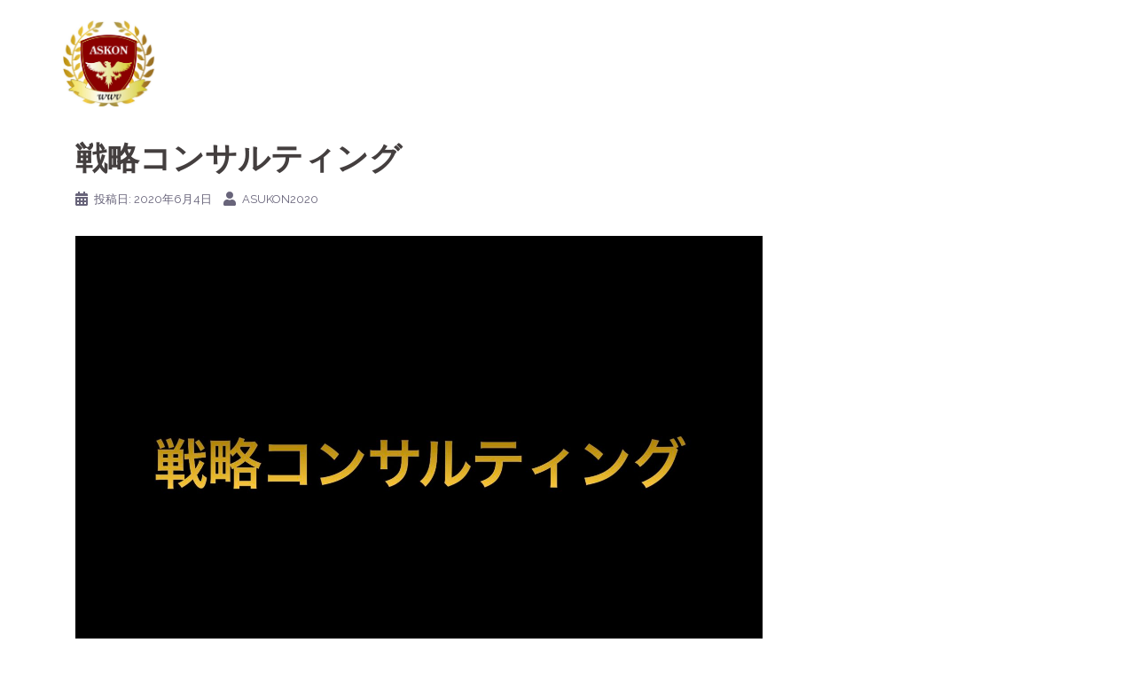

--- FILE ---
content_type: text/html; charset=UTF-8
request_url: https://asukon.net/services/%E6%88%A6%E7%95%A5%E3%82%B3%E3%83%B3%E3%82%B5%E3%83%AB%E3%83%86%E3%82%A3%E3%83%B3%E3%82%B0/
body_size: 9178
content:
<!DOCTYPE html>
<html lang="ja"
	prefix="og: https://ogp.me/ns#" >
<head>
<meta charset="UTF-8">
<meta name="viewport" content="width=device-width, initial-scale=1">
<link rel="profile" href="http://gmpg.org/xfn/11">
<link rel="pingback" href="https://asukon.net/xmlrpc.php">

<title>戦略コンサルティング | 一般社団法人日本アスリートコンサルティング協会</title>

		<!-- All in One SEO 4.0.18 -->
		<link rel="canonical" href="https://asukon.net/services/%e6%88%a6%e7%95%a5%e3%82%b3%e3%83%b3%e3%82%b5%e3%83%ab%e3%83%86%e3%82%a3%e3%83%b3%e3%82%b0/" />
		<meta property="og:site_name" content="一般社団法人日本アスリートコンサルティング協会 | アスリートがアスリートであるために" />
		<meta property="og:type" content="article" />
		<meta property="og:title" content="戦略コンサルティング | 一般社団法人日本アスリートコンサルティング協会" />
		<meta property="og:url" content="https://asukon.net/services/%e6%88%a6%e7%95%a5%e3%82%b3%e3%83%b3%e3%82%b5%e3%83%ab%e3%83%86%e3%82%a3%e3%83%b3%e3%82%b0/" />
		<meta property="article:published_time" content="2020-06-04T04:41:43Z" />
		<meta property="article:modified_time" content="2020-12-11T04:23:34Z" />
		<meta property="twitter:card" content="summary" />
		<meta property="twitter:domain" content="asukon.net" />
		<meta property="twitter:title" content="戦略コンサルティング | 一般社団法人日本アスリートコンサルティング協会" />
		<script type="application/ld+json" class="aioseo-schema">
			{"@context":"https:\/\/schema.org","@graph":[{"@type":"WebSite","@id":"https:\/\/asukon.net\/#website","url":"https:\/\/asukon.net\/","name":"\u4e00\u822c\u793e\u56e3\u6cd5\u4eba\u65e5\u672c\u30a2\u30b9\u30ea\u30fc\u30c8\u30b3\u30f3\u30b5\u30eb\u30c6\u30a3\u30f3\u30b0\u5354\u4f1a","description":"\u30a2\u30b9\u30ea\u30fc\u30c8\u304c\u30a2\u30b9\u30ea\u30fc\u30c8\u3067\u3042\u308b\u305f\u3081\u306b","publisher":{"@id":"https:\/\/asukon.net\/#organization"}},{"@type":"Organization","@id":"https:\/\/asukon.net\/#organization","name":"\u4e00\u822c\u793e\u56e3\u6cd5\u4eba\u65e5\u672c\u30a2\u30b9\u30ea\u30fc\u30c8\u30b3\u30f3\u30b5\u30eb\u30c6\u30a3\u30f3\u30b0\u5354\u4f1a","url":"https:\/\/asukon.net\/"},{"@type":"BreadcrumbList","@id":"https:\/\/asukon.net\/services\/%e6%88%a6%e7%95%a5%e3%82%b3%e3%83%b3%e3%82%b5%e3%83%ab%e3%83%86%e3%82%a3%e3%83%b3%e3%82%b0\/#breadcrumblist","itemListElement":[{"@type":"ListItem","@id":"https:\/\/asukon.net\/#listItem","position":"1","item":{"@id":"https:\/\/asukon.net\/#item","name":"\u30db\u30fc\u30e0","description":"\u30a2\u30b9\u30ea\u30fc\u30c8\u304c\u30a2\u30b9\u30ea\u30fc\u30c8\u3067\u3042\u308b\u305f\u3081\u306b","url":"https:\/\/asukon.net\/"},"nextItem":"https:\/\/asukon.net\/services\/%e6%88%a6%e7%95%a5%e3%82%b3%e3%83%b3%e3%82%b5%e3%83%ab%e3%83%86%e3%82%a3%e3%83%b3%e3%82%b0\/#listItem"},{"@type":"ListItem","@id":"https:\/\/asukon.net\/services\/%e6%88%a6%e7%95%a5%e3%82%b3%e3%83%b3%e3%82%b5%e3%83%ab%e3%83%86%e3%82%a3%e3%83%b3%e3%82%b0\/#listItem","position":"2","item":{"@id":"https:\/\/asukon.net\/services\/%e6%88%a6%e7%95%a5%e3%82%b3%e3%83%b3%e3%82%b5%e3%83%ab%e3%83%86%e3%82%a3%e3%83%b3%e3%82%b0\/#item","name":"\u6226\u7565\u30b3\u30f3\u30b5\u30eb\u30c6\u30a3\u30f3\u30b0","url":"https:\/\/asukon.net\/services\/%e6%88%a6%e7%95%a5%e3%82%b3%e3%83%b3%e3%82%b5%e3%83%ab%e3%83%86%e3%82%a3%e3%83%b3%e3%82%b0\/"},"previousItem":"https:\/\/asukon.net\/#listItem"}]},{"@type":"Person","@id":"https:\/\/asukon.net\/author\/asukon2020\/#author","url":"https:\/\/asukon.net\/author\/asukon2020\/","name":"asukon2020","image":{"@type":"ImageObject","@id":"https:\/\/asukon.net\/services\/%e6%88%a6%e7%95%a5%e3%82%b3%e3%83%b3%e3%82%b5%e3%83%ab%e3%83%86%e3%82%a3%e3%83%b3%e3%82%b0\/#authorImage","url":"https:\/\/secure.gravatar.com\/avatar\/3dcb4e9340e48877236ba5e466a98823?s=96&d=mm&r=g","width":"96","height":"96","caption":"asukon2020"}},{"@type":"WebPage","@id":"https:\/\/asukon.net\/services\/%e6%88%a6%e7%95%a5%e3%82%b3%e3%83%b3%e3%82%b5%e3%83%ab%e3%83%86%e3%82%a3%e3%83%b3%e3%82%b0\/#webpage","url":"https:\/\/asukon.net\/services\/%e6%88%a6%e7%95%a5%e3%82%b3%e3%83%b3%e3%82%b5%e3%83%ab%e3%83%86%e3%82%a3%e3%83%b3%e3%82%b0\/","name":"\u6226\u7565\u30b3\u30f3\u30b5\u30eb\u30c6\u30a3\u30f3\u30b0 | \u4e00\u822c\u793e\u56e3\u6cd5\u4eba\u65e5\u672c\u30a2\u30b9\u30ea\u30fc\u30c8\u30b3\u30f3\u30b5\u30eb\u30c6\u30a3\u30f3\u30b0\u5354\u4f1a","inLanguage":"ja","isPartOf":{"@id":"https:\/\/asukon.net\/#website"},"breadcrumb":{"@id":"https:\/\/asukon.net\/services\/%e6%88%a6%e7%95%a5%e3%82%b3%e3%83%b3%e3%82%b5%e3%83%ab%e3%83%86%e3%82%a3%e3%83%b3%e3%82%b0\/#breadcrumblist"},"author":"https:\/\/asukon.net\/services\/%e6%88%a6%e7%95%a5%e3%82%b3%e3%83%b3%e3%82%b5%e3%83%ab%e3%83%86%e3%82%a3%e3%83%b3%e3%82%b0\/#author","creator":"https:\/\/asukon.net\/services\/%e6%88%a6%e7%95%a5%e3%82%b3%e3%83%b3%e3%82%b5%e3%83%ab%e3%83%86%e3%82%a3%e3%83%b3%e3%82%b0\/#author","datePublished":"2020-06-04T04:41:43+09:00","dateModified":"2020-12-11T04:23:34+09:00"}]}
		</script>
		<!-- All in One SEO -->

<link rel='dns-prefetch' href='//webfonts.xserver.jp' />
<link rel='dns-prefetch' href='//fonts.googleapis.com' />
<link rel='dns-prefetch' href='//s.w.org' />
<link rel="alternate" type="application/rss+xml" title="一般社団法人日本アスリートコンサルティング協会 &raquo; フィード" href="https://asukon.net/feed/" />
<link rel="alternate" type="application/rss+xml" title="一般社団法人日本アスリートコンサルティング協会 &raquo; コメントフィード" href="https://asukon.net/comments/feed/" />
		<!-- This site uses the Google Analytics by ExactMetrics plugin v6.6.2 - Using Analytics tracking - https://www.exactmetrics.com/ -->
							<script src="//www.googletagmanager.com/gtag/js?id=UA-168584135-1"  type="text/javascript" data-cfasync="false"></script>
			<script type="text/javascript" data-cfasync="false">
				var em_version = '6.6.2';
				var em_track_user = true;
				var em_no_track_reason = '';
				
								var disableStr = 'ga-disable-UA-168584135-1';

				/* Function to detect opted out users */
				function __gtagTrackerIsOptedOut() {
					return document.cookie.indexOf( disableStr + '=true' ) > - 1;
				}

				/* Disable tracking if the opt-out cookie exists. */
				if ( __gtagTrackerIsOptedOut() ) {
					window[disableStr] = true;
				}

				/* Opt-out function */
				function __gtagTrackerOptout() {
					document.cookie = disableStr + '=true; expires=Thu, 31 Dec 2099 23:59:59 UTC; path=/';
					window[disableStr] = true;
				}

				if ( 'undefined' === typeof gaOptout ) {
					function gaOptout() {
						__gtagTrackerOptout();
					}
				}
								window.dataLayer = window.dataLayer || [];
				if ( em_track_user ) {
					function __gtagTracker() {dataLayer.push( arguments );}
					__gtagTracker( 'js', new Date() );
					__gtagTracker( 'set', {
						'developer_id.dNDMyYj' : true,
						                    });
					__gtagTracker( 'config', 'UA-168584135-1', {
						forceSSL:true,link_attribution:true,					} );
										window.gtag = __gtagTracker;										(
						function () {
							/* https://developers.google.com/analytics/devguides/collection/analyticsjs/ */
							/* ga and __gaTracker compatibility shim. */
							var noopfn = function () {
								return null;
							};
							var newtracker = function () {
								return new Tracker();
							};
							var Tracker = function () {
								return null;
							};
							var p = Tracker.prototype;
							p.get = noopfn;
							p.set = noopfn;
							p.send = function (){
								var args = Array.prototype.slice.call(arguments);
								args.unshift( 'send' );
								__gaTracker.apply(null, args);
							};
							var __gaTracker = function () {
								var len = arguments.length;
								if ( len === 0 ) {
									return;
								}
								var f = arguments[len - 1];
								if ( typeof f !== 'object' || f === null || typeof f.hitCallback !== 'function' ) {
									if ( 'send' === arguments[0] ) {
										var hitConverted, hitObject = false, action;
										if ( 'event' === arguments[1] ) {
											if ( 'undefined' !== typeof arguments[3] ) {
												hitObject = {
													'eventAction': arguments[3],
													'eventCategory': arguments[2],
													'eventLabel': arguments[4],
													'value': arguments[5] ? arguments[5] : 1,
												}
											}
										}
										if ( typeof arguments[2] === 'object' ) {
											hitObject = arguments[2];
										}
										if ( 'undefined' !== typeof (
											arguments[1].hitType
										) ) {
											hitObject = arguments[1];
										}
										if ( hitObject ) {
											action = 'timing' === arguments[1].hitType ? 'timing_complete' : hitObject.eventAction;
											hitConverted = mapArgs( hitObject );
											__gtagTracker( 'event', action, hitConverted );
										}
									}
									return;
								}

								function mapArgs( args ) {
									var gaKey, hit = {};
									var gaMap = {
										'eventCategory': 'event_category',
										'eventAction': 'event_action',
										'eventLabel': 'event_label',
										'eventValue': 'event_value',
										'nonInteraction': 'non_interaction',
										'timingCategory': 'event_category',
										'timingVar': 'name',
										'timingValue': 'value',
										'timingLabel': 'event_label',
									};
									for ( gaKey in gaMap ) {
										if ( 'undefined' !== typeof args[gaKey] ) {
											hit[gaMap[gaKey]] = args[gaKey];
										}
									}
									return hit;
								}

								try {
									f.hitCallback();
								} catch ( ex ) {
								}
							};
							__gaTracker.create = newtracker;
							__gaTracker.getByName = newtracker;
							__gaTracker.getAll = function () {
								return [];
							};
							__gaTracker.remove = noopfn;
							__gaTracker.loaded = true;
							window['__gaTracker'] = __gaTracker;
						}
					)();
									} else {
										console.log( "" );
					( function () {
							function __gtagTracker() {
								return null;
							}
							window['__gtagTracker'] = __gtagTracker;
							window['gtag'] = __gtagTracker;
					} )();
									}
			</script>
				<!-- / Google Analytics by ExactMetrics -->
				<script type="text/javascript">
			window._wpemojiSettings = {"baseUrl":"https:\/\/s.w.org\/images\/core\/emoji\/13.0.1\/72x72\/","ext":".png","svgUrl":"https:\/\/s.w.org\/images\/core\/emoji\/13.0.1\/svg\/","svgExt":".svg","source":{"concatemoji":"https:\/\/asukon.net\/wp-includes\/js\/wp-emoji-release.min.js?ver=993a19d48b1d7a0901d843f73696fa34"}};
			!function(e,a,t){var n,r,o,i=a.createElement("canvas"),p=i.getContext&&i.getContext("2d");function s(e,t){var a=String.fromCharCode;p.clearRect(0,0,i.width,i.height),p.fillText(a.apply(this,e),0,0);e=i.toDataURL();return p.clearRect(0,0,i.width,i.height),p.fillText(a.apply(this,t),0,0),e===i.toDataURL()}function c(e){var t=a.createElement("script");t.src=e,t.defer=t.type="text/javascript",a.getElementsByTagName("head")[0].appendChild(t)}for(o=Array("flag","emoji"),t.supports={everything:!0,everythingExceptFlag:!0},r=0;r<o.length;r++)t.supports[o[r]]=function(e){if(!p||!p.fillText)return!1;switch(p.textBaseline="top",p.font="600 32px Arial",e){case"flag":return s([127987,65039,8205,9895,65039],[127987,65039,8203,9895,65039])?!1:!s([55356,56826,55356,56819],[55356,56826,8203,55356,56819])&&!s([55356,57332,56128,56423,56128,56418,56128,56421,56128,56430,56128,56423,56128,56447],[55356,57332,8203,56128,56423,8203,56128,56418,8203,56128,56421,8203,56128,56430,8203,56128,56423,8203,56128,56447]);case"emoji":return!s([55357,56424,8205,55356,57212],[55357,56424,8203,55356,57212])}return!1}(o[r]),t.supports.everything=t.supports.everything&&t.supports[o[r]],"flag"!==o[r]&&(t.supports.everythingExceptFlag=t.supports.everythingExceptFlag&&t.supports[o[r]]);t.supports.everythingExceptFlag=t.supports.everythingExceptFlag&&!t.supports.flag,t.DOMReady=!1,t.readyCallback=function(){t.DOMReady=!0},t.supports.everything||(n=function(){t.readyCallback()},a.addEventListener?(a.addEventListener("DOMContentLoaded",n,!1),e.addEventListener("load",n,!1)):(e.attachEvent("onload",n),a.attachEvent("onreadystatechange",function(){"complete"===a.readyState&&t.readyCallback()})),(n=t.source||{}).concatemoji?c(n.concatemoji):n.wpemoji&&n.twemoji&&(c(n.twemoji),c(n.wpemoji)))}(window,document,window._wpemojiSettings);
		</script>
		<style type="text/css">
img.wp-smiley,
img.emoji {
	display: inline !important;
	border: none !important;
	box-shadow: none !important;
	height: 1em !important;
	width: 1em !important;
	margin: 0 .07em !important;
	vertical-align: -0.1em !important;
	background: none !important;
	padding: 0 !important;
}
</style>
	<link rel='stylesheet' id='tinyjpfont-default-font-css'  href='https://asukon.net/wp-content/plugins/japanese-font-for-tinymce/default-font-css.php?fn&#038;ver=993a19d48b1d7a0901d843f73696fa34' type='text/css' media='all' />
<link rel='stylesheet' id='sydney-bootstrap-css'  href='https://asukon.net/wp-content/themes/sydney/css/bootstrap/bootstrap.min.css?ver=1' type='text/css' media='all' />
<link rel='stylesheet' id='wp-block-library-css'  href='https://asukon.net/wp-includes/css/dist/block-library/style.min.css?ver=993a19d48b1d7a0901d843f73696fa34' type='text/css' media='all' />
<link rel='stylesheet' id='tinyjpfont-styles-css'  href='https://asukon.net/wp-content/plugins/japanese-font-for-tinymce/addfont.css?ver=993a19d48b1d7a0901d843f73696fa34' type='text/css' media='all' />
<link rel='stylesheet' id='exactmetrics-popular-posts-style-css'  href='https://asukon.net/wp-content/plugins/google-analytics-dashboard-for-wp/assets/css/frontend.min.css?ver=6.6.2' type='text/css' media='all' />
<link rel='stylesheet' id='chld_thm_cfg_parent-css'  href='https://asukon.net/wp-content/themes/sydney/style.css?ver=993a19d48b1d7a0901d843f73696fa34' type='text/css' media='all' />
<link rel='stylesheet' id='sydney-google-fonts-css'  href='https://fonts.googleapis.com/css?family=Raleway%3A400%2C600&#038;subset=latin&#038;display=swap' type='text/css' media='all' />
<link rel='stylesheet' id='sydney-style-css'  href='https://asukon.net/wp-content/themes/sydney-child/style.css?ver=1.62.1590988552' type='text/css' media='all' />
<style id='sydney-style-inline-css' type='text/css'>
body, #mainnav ul ul a { font-family:Raleway;}
h1, h2, h3, h4, h5, h6, #mainnav ul li a, .portfolio-info, .roll-testimonials .name, .roll-team .team-content .name, .roll-team .team-item .team-pop .name, .roll-tabs .menu-tab li a, .roll-testimonials .name, .roll-project .project-filter li a, .roll-button, .roll-counter .name-count, .roll-counter .numb-count button, input[type="button"], input[type="reset"], input[type="submit"] { font-family:Raleway;}
.site-title { font-size:32px; }
.site-description { font-size:16px; }
#mainnav ul li a { font-size:14px; }
h1 { font-size:52px; }
h2 { font-size:42px; }
h3 { font-size:32px; }
h4 { font-size:25px; }
h5 { font-size:20px; }
h6 { font-size:18px; }
body { font-size:16px; }
.single .hentry .title-post { font-size:36px; }
.header-image { background-size:cover;}
.header-image { height:300px; }
.llms-student-dashboard .llms-button-secondary:hover,.llms-button-action:hover,.read-more-gt,.widget-area .widget_fp_social a,#mainnav ul li a:hover, .sydney_contact_info_widget span, .roll-team .team-content .name,.roll-team .team-item .team-pop .team-social li:hover a,.roll-infomation li.address:before,.roll-infomation li.phone:before,.roll-infomation li.email:before,.roll-testimonials .name,.roll-button.border,.roll-button:hover,.roll-icon-list .icon i,.roll-icon-list .content h3 a:hover,.roll-icon-box.white .content h3 a,.roll-icon-box .icon i,.roll-icon-box .content h3 a:hover,.switcher-container .switcher-icon a:focus,.go-top:hover,.hentry .meta-post a:hover,#mainnav > ul > li > a.active, #mainnav > ul > li > a:hover, button:hover, input[type="button"]:hover, input[type="reset"]:hover, input[type="submit"]:hover, .text-color, .social-menu-widget a, .social-menu-widget a:hover, .archive .team-social li a, a, h1 a, h2 a, h3 a, h4 a, h5 a, h6 a,.classic-alt .meta-post a,.single .hentry .meta-post a, .content-area.modern .hentry .meta-post span:before, .content-area.modern .post-cat { color:#ffffff}
.llms-student-dashboard .llms-button-secondary,.llms-button-action,.reply,.woocommerce #respond input#submit,.woocommerce a.button,.woocommerce button.button,.woocommerce input.button,.project-filter li a.active, .project-filter li a:hover,.preloader .pre-bounce1, .preloader .pre-bounce2,.roll-team .team-item .team-pop,.roll-progress .progress-animate,.roll-socials li a:hover,.roll-project .project-item .project-pop,.roll-project .project-filter li.active,.roll-project .project-filter li:hover,.roll-button.light:hover,.roll-button.border:hover,.roll-button,.roll-icon-box.white .icon,.owl-theme .owl-controls .owl-page.active span,.owl-theme .owl-controls.clickable .owl-page:hover span,.go-top,.bottom .socials li:hover a,.sidebar .widget:before,.blog-pagination ul li.active,.blog-pagination ul li:hover a,.content-area .hentry:after,.text-slider .maintitle:after,.error-wrap #search-submit:hover,#mainnav .sub-menu li:hover > a,#mainnav ul li ul:after, button, input[type="button"], input[type="reset"], input[type="submit"], .panel-grid-cell .widget-title:after { background-color:#ffffff}
.llms-student-dashboard .llms-button-secondary,.llms-student-dashboard .llms-button-secondary:hover,.llms-button-action,.llms-button-action:hover,.roll-socials li a:hover,.roll-socials li a,.roll-button.light:hover,.roll-button.border,.roll-button,.roll-icon-list .icon,.roll-icon-box .icon,.owl-theme .owl-controls .owl-page span,.comment .comment-detail,.widget-tags .tag-list a:hover,.blog-pagination ul li,.hentry blockquote,.error-wrap #search-submit:hover,textarea:focus,input[type="text"]:focus,input[type="password"]:focus,input[type="datetime"]:focus,input[type="datetime-local"]:focus,input[type="date"]:focus,input[type="month"]:focus,input[type="time"]:focus,input[type="week"]:focus,input[type="number"]:focus,input[type="email"]:focus,input[type="url"]:focus,input[type="search"]:focus,input[type="tel"]:focus,input[type="color"]:focus, button, input[type="button"], input[type="reset"], input[type="submit"], .archive .team-social li a { border-color:#ffffff}
.go-top:hover svg,.sydney_contact_info_widget span { fill:#ffffff;}
.site-header.float-header { background-color:rgba(255,255,255,0.9);}
@media only screen and (max-width: 1024px) { .site-header { background-color:#ffffff;}}
.site-title a, .site-title a:hover { color:#ffffff}
.site-description { color:#ffffff}
#mainnav ul li a, #mainnav ul li::before { color:#ffffff}
#mainnav .sub-menu li a { color:#ffffff}
#mainnav .sub-menu li a { background:#1c1c1c}
.text-slider .maintitle, .text-slider .subtitle { color:#ffffff}
body { color:#ffffff}
#secondary { background-color:#ffffff}
#secondary, #secondary a { color:#767676}
.footer-widgets { background-color:#252525}
.btn-menu .sydney-svg-icon { fill:#ffffff}
#mainnav ul li a:hover { color:#d65050}
.site-footer { background-color:#1c1c1c}
.site-footer,.site-footer a { color:#666666}
.overlay { background-color:#ffffff}
.page-wrap { padding-top:83px;}
.page-wrap { padding-bottom:100px;}
@media only screen and (max-width: 1025px) {		
			.mobile-slide {
				display: block;
			}
			.slide-item {
				background-image: none !important;
			}
			.header-slider {
			}
			.slide-item {
				height: auto !important;
			}
			.slide-inner {
				min-height: initial;
			} 
		}
@media only screen and (max-width: 780px) { 
    	h1 { font-size: 32px;}
		h2 { font-size: 28px;}
		h3 { font-size: 22px;}
		h4 { font-size: 18px;}
		h5 { font-size: 16px;}
		h6 { font-size: 14px;}
	}

</style>
<!--[if lte IE 9]>
<link rel='stylesheet' id='sydney-ie9-css'  href='https://asukon.net/wp-content/themes/sydney/css/ie9.css?ver=993a19d48b1d7a0901d843f73696fa34' type='text/css' media='all' />
<![endif]-->
<link rel='stylesheet' id='sydney-font-awesome-css'  href='https://asukon.net/wp-content/themes/sydney/fonts/font-awesome.min.css?ver=993a19d48b1d7a0901d843f73696fa34' type='text/css' media='all' />
<script type='text/javascript' src='https://asukon.net/wp-includes/js/jquery/jquery.min.js?ver=3.5.1' id='jquery-core-js'></script>
<script type='text/javascript' src='https://asukon.net/wp-includes/js/jquery/jquery-migrate.min.js?ver=3.3.2' id='jquery-migrate-js'></script>
<script type='text/javascript' src='//webfonts.xserver.jp/js/xserver.js?ver=1.2.1' id='typesquare_std-js'></script>
<script type='text/javascript' id='exactmetrics-frontend-script-js-extra'>
/* <![CDATA[ */
var exactmetrics_frontend = {"js_events_tracking":"true","download_extensions":"doc,pdf,ppt,zip,xls,docx,pptx,xlsx","inbound_paths":"[{\"path\":\"\\\/go\\\/\",\"label\":\"affiliate\"},{\"path\":\"\\\/recommend\\\/\",\"label\":\"affiliate\"}]","home_url":"https:\/\/asukon.net","hash_tracking":"false","ua":"UA-168584135-1"};
/* ]]> */
</script>
<script type='text/javascript' src='https://asukon.net/wp-content/plugins/google-analytics-dashboard-for-wp/assets/js/frontend-gtag.min.js?ver=6.6.2' id='exactmetrics-frontend-script-js'></script>
<link rel="https://api.w.org/" href="https://asukon.net/wp-json/" /><link rel="EditURI" type="application/rsd+xml" title="RSD" href="https://asukon.net/xmlrpc.php?rsd" />
<link rel="wlwmanifest" type="application/wlwmanifest+xml" href="https://asukon.net/wp-includes/wlwmanifest.xml" /> 

<link rel='shortlink' href='https://asukon.net/?p=54' />
<link rel="alternate" type="application/json+oembed" href="https://asukon.net/wp-json/oembed/1.0/embed?url=https%3A%2F%2Fasukon.net%2Fservices%2F%25e6%2588%25a6%25e7%2595%25a5%25e3%2582%25b3%25e3%2583%25b3%25e3%2582%25b5%25e3%2583%25ab%25e3%2583%2586%25e3%2582%25a3%25e3%2583%25b3%25e3%2582%25b0%2F" />
<link rel="alternate" type="text/xml+oembed" href="https://asukon.net/wp-json/oembed/1.0/embed?url=https%3A%2F%2Fasukon.net%2Fservices%2F%25e6%2588%25a6%25e7%2595%25a5%25e3%2582%25b3%25e3%2583%25b3%25e3%2582%25b5%25e3%2583%25ab%25e3%2583%2586%25e3%2582%25a3%25e3%2583%25b3%25e3%2582%25b0%2F&#038;format=xml" />
			<style>
				.sydney-svg-icon {
					display: inline-block;
					width: 16px;
					height: 16px;
					vertical-align: middle;
					line-height: 1;
				}
				.team-item .team-social li .sydney-svg-icon {
					fill: #fff;
				}
				.team-item .team-social li:hover .sydney-svg-icon {
					fill: #000;
				}
				.team_hover_edits .team-social li a .sydney-svg-icon {
					fill: #000;
				}
				.team_hover_edits .team-social li:hover a .sydney-svg-icon {
					fill: #fff;
				}				
			</style>
		<link rel="icon" href="https://asukon.net/wp-content/uploads/2020/06/cropped-askon-32x32.jpg" sizes="32x32" />
<link rel="icon" href="https://asukon.net/wp-content/uploads/2020/06/cropped-askon-192x192.jpg" sizes="192x192" />
<link rel="apple-touch-icon" href="https://asukon.net/wp-content/uploads/2020/06/cropped-askon-180x180.jpg" />
<meta name="msapplication-TileImage" content="https://asukon.net/wp-content/uploads/2020/06/cropped-askon-270x270.jpg" />
</head>

<body class="services-template-default single single-services postid-54 menu-inline">

	<div class="preloader">
	    <div class="spinner">
	        <div class="pre-bounce1"></div>
	        <div class="pre-bounce2"></div>
	    </div>
	</div>
	
<div id="page" class="hfeed site">
	<a class="skip-link screen-reader-text" href="#content">コンテンツへスキップ</a>

	
	<header id="masthead" class="site-header" role="banner">
		<div class="header-wrap">
            <div class="container">
                <div class="row">
				<div class="col-md-4 col-sm-8 col-xs-12">
		        					<a href="https://asukon.net/" title="一般社団法人日本アスリートコンサルティング協会"><img class="site-logo" src="https://asukon.net/wp-content/uploads/2020/06/askon.jpg" alt="一般社団法人日本アスリートコンサルティング協会" /></a>
													</div>
				<div class="col-md-8 col-sm-4 col-xs-12">
					<div class="btn-menu"><i class="sydney-svg-icon"><svg xmlns="http://www.w3.org/2000/svg" viewBox="0 0 448 512"><path d="M16 132h416c8.837 0 16-7.163 16-16V76c0-8.837-7.163-16-16-16H16C7.163 60 0 67.163 0 76v40c0 8.837 7.163 16 16 16zm0 160h416c8.837 0 16-7.163 16-16v-40c0-8.837-7.163-16-16-16H16c-8.837 0-16 7.163-16 16v40c0 8.837 7.163 16 16 16zm0 160h416c8.837 0 16-7.163 16-16v-40c0-8.837-7.163-16-16-16H16c-8.837 0-16 7.163-16 16v40c0 8.837 7.163 16 16 16z" /></svg></i></div>
					<nav id="mainnav" class="mainnav" role="navigation">
											</nav><!-- #site-navigation -->
				</div>
				</div>
			</div>
		</div>
	</header><!-- #masthead -->

	
	<div class="sydney-hero-area">
				<div class="header-image">
			<div class="overlay"></div>			<img class="header-inner" src="https://asukon.net/wp-content/themes/sydney/images/header.jpg" width="1920" alt="一般社団法人日本アスリートコンサルティング協会" title="一般社団法人日本アスリートコンサルティング協会">
		</div>
		
			</div>

	
	<div id="content" class="page-wrap">
		<div class="container content-wrapper">
			<div class="row">	
	
	
	<div id="primary" class="content-area col-md-9">

		
		<main id="main" class="post-wrap" role="main">

		
			
<article id="post-54" class="post-54 services type-services status-publish hentry category-5">
	
	
	<header class="entry-header">
		
		<div class="meta-post">
			<a href="https://asukon.net/category/%e6%88%a6%e7%95%a5%e3%82%b3%e3%83%b3%e3%82%b5%e3%83%ab%e3%83%86%e3%82%a3%e3%83%b3%e3%82%b0/" title="戦略コンサルティング" class="post-cat">戦略コンサルティング</a>		</div>

		<h1 class="title-post entry-title" >戦略コンサルティング</h1>
				<div class="single-meta">
			<span class="posted-on"><i class="sydney-svg-icon"><svg xmlns="http://www.w3.org/2000/svg" viewBox="0 0 448 512"><path d="M0 464c0 26.5 21.5 48 48 48h352c26.5 0 48-21.5 48-48V192H0v272zm320-196c0-6.6 5.4-12 12-12h40c6.6 0 12 5.4 12 12v40c0 6.6-5.4 12-12 12h-40c-6.6 0-12-5.4-12-12v-40zm0 128c0-6.6 5.4-12 12-12h40c6.6 0 12 5.4 12 12v40c0 6.6-5.4 12-12 12h-40c-6.6 0-12-5.4-12-12v-40zM192 268c0-6.6 5.4-12 12-12h40c6.6 0 12 5.4 12 12v40c0 6.6-5.4 12-12 12h-40c-6.6 0-12-5.4-12-12v-40zm0 128c0-6.6 5.4-12 12-12h40c6.6 0 12 5.4 12 12v40c0 6.6-5.4 12-12 12h-40c-6.6 0-12-5.4-12-12v-40zM64 268c0-6.6 5.4-12 12-12h40c6.6 0 12 5.4 12 12v40c0 6.6-5.4 12-12 12H76c-6.6 0-12-5.4-12-12v-40zm0 128c0-6.6 5.4-12 12-12h40c6.6 0 12 5.4 12 12v40c0 6.6-5.4 12-12 12H76c-6.6 0-12-5.4-12-12v-40zM400 64h-48V16c0-8.8-7.2-16-16-16h-32c-8.8 0-16 7.2-16 16v48H160V16c0-8.8-7.2-16-16-16h-32c-8.8 0-16 7.2-16 16v48H48C21.5 64 0 85.5 0 112v48h448v-48c0-26.5-21.5-48-48-48z" /></svg></i>投稿日: <a href="https://asukon.net/services/%e6%88%a6%e7%95%a5%e3%82%b3%e3%83%b3%e3%82%b5%e3%83%ab%e3%83%86%e3%82%a3%e3%83%b3%e3%82%b0/" rel="bookmark"><time class="entry-date published" datetime="2020-06-04T13:41:43+09:00">2020年6月4日</time><time class="updated" datetime="2020-12-11T13:23:34+09:00" >2020年12月11日</time></a></span><span class="byline"> <i class="sydney-svg-icon"><svg xmlns="http://www.w3.org/2000/svg" viewBox="0 0 448 512"><path d="M224 256c70.7 0 128-57.3 128-128S294.7 0 224 0 96 57.3 96 128s57.3 128 128 128zm89.6 32h-16.7c-22.2 10.2-46.9 16-72.9 16s-50.6-5.8-72.9-16h-16.7C60.2 288 0 348.2 0 422.4V464c0 26.5 21.5 48 48 48h352c26.5 0 48-21.5 48-48v-41.6c0-74.2-60.2-134.4-134.4-134.4z" /></svg></i><span class="author vcard" ><a class="url fn n" href="https://asukon.net/author/asukon2020/">asukon2020</a></span></span>		</div><!-- .entry-meta -->
			</header><!-- .entry-header -->

	
	<div class="entry-content" >
		<figure id="attachment_219" aria-describedby="caption-attachment-219" style="width: 2224px" class="wp-caption alignnone"><a href="https://asukon.net/services/%e6%88%a6%e7%95%a5%e3%82%b3%e3%83%b3%e3%82%b5%e3%83%ab%e3%83%86%e3%82%a3%e3%83%b3%e3%82%b0/"><img loading="lazy" class="size-full wp-image-219" src="https://asukon.net/wp-content/uploads/2020/12/image_123986672-2.jpg" alt="戦略コンサルティング" width="2224" height="1668" srcset="https://asukon.net/wp-content/uploads/2020/12/image_123986672-2.jpg 2224w, https://asukon.net/wp-content/uploads/2020/12/image_123986672-2-300x225.jpg 300w, https://asukon.net/wp-content/uploads/2020/12/image_123986672-2-1024x768.jpg 1024w, https://asukon.net/wp-content/uploads/2020/12/image_123986672-2-768x576.jpg 768w, https://asukon.net/wp-content/uploads/2020/12/image_123986672-2-1536x1152.jpg 1536w, https://asukon.net/wp-content/uploads/2020/12/image_123986672-2-2048x1536.jpg 2048w, https://asukon.net/wp-content/uploads/2020/12/image_123986672-2-830x623.jpg 830w, https://asukon.net/wp-content/uploads/2020/12/image_123986672-2-230x173.jpg 230w, https://asukon.net/wp-content/uploads/2020/12/image_123986672-2-350x263.jpg 350w, https://asukon.net/wp-content/uploads/2020/12/image_123986672-2-480x360.jpg 480w" sizes="(max-width: 2224px) 100vw, 2224px" /></a><figcaption id="caption-attachment-219" class="wp-caption-text">戦略コンサルティング</figcaption></figure>
			</div><!-- .entry-content -->

	<footer class="entry-footer">
			</footer><!-- .entry-footer -->

	
</article><!-- #post-## -->

				<nav class="navigation post-navigation" role="navigation">
		<h2 class="screen-reader-text">投稿ナビゲーション</h2>
		<div class="nav-links clearfix">
			<div class="nav-previous"><span>&#10229;</span><a href="https://asukon.net/services/%e3%83%81%e3%83%bc%e3%83%a0%e3%83%93%e3%83%ab%e3%83%87%e3%82%a3%e3%83%b3%e3%82%b0/" rel="prev">チームビルディング</a></div>		</div><!-- .nav-links -->
	</nav><!-- .navigation -->
	
			
		
		</main><!-- #main -->
	</div><!-- #primary -->

	
			</div>
		</div>
	</div><!-- #content -->

	
	
    <a class="go-top"><i class="sydney-svg-icon"><svg xmlns="http://www.w3.org/2000/svg" viewBox="0 0 448 512"><path d="M240.971 130.524l194.343 194.343c9.373 9.373 9.373 24.569 0 33.941l-22.667 22.667c-9.357 9.357-24.522 9.375-33.901.04L224 227.495 69.255 381.516c-9.379 9.335-24.544 9.317-33.901-.04l-22.667-22.667c-9.373-9.373-9.373-24.569 0-33.941L207.03 130.525c9.372-9.373 24.568-9.373 33.941-.001z" /></svg></i></a>
		
	<footer id="colophon" class="site-footer" role="contentinfo">
		<div class="site-info container">
			Copyright © <a href="https://asukon.net/" title="一般社団法人日本アスリートコンサルティング協会" rel="home">一般社団法人日本アスリートコンサルティング協会 </a>All Rights Reserved.
		</div><!-- .site-info -->
	</footer><!-- #colophon -->

	
</div><!-- #page -->

<script type='text/javascript' src='https://asukon.net/wp-content/themes/sydney/js/functions.min.js?ver=20210120' id='sydney-functions-js'></script>
<script type='text/javascript' src='https://asukon.net/wp-content/themes/sydney/js/scripts.js?ver=993a19d48b1d7a0901d843f73696fa34' id='sydney-scripts-js'></script>
<script type='text/javascript' src='https://asukon.net/wp-content/themes/sydney/js/hero-slider.js?ver=993a19d48b1d7a0901d843f73696fa34' id='sydney-hero-slider-js'></script>
<script type='text/javascript' src='https://asukon.net/wp-content/themes/sydney/js/so-legacy.js?ver=993a19d48b1d7a0901d843f73696fa34' id='sydney-so-legacy-scripts-js'></script>
<script type='text/javascript' src='https://asukon.net/wp-content/themes/sydney/js/so-legacy-main.min.js?ver=993a19d48b1d7a0901d843f73696fa34' id='sydney-so-legacy-main-js'></script>
<script type='text/javascript' src='https://asukon.net/wp-includes/js/wp-embed.min.js?ver=993a19d48b1d7a0901d843f73696fa34' id='wp-embed-js'></script>
	<script>
	/(trident|msie)/i.test(navigator.userAgent)&&document.getElementById&&window.addEventListener&&window.addEventListener("hashchange",function(){var t,e=location.hash.substring(1);/^[A-z0-9_-]+$/.test(e)&&(t=document.getElementById(e))&&(/^(?:a|select|input|button|textarea)$/i.test(t.tagName)||(t.tabIndex=-1),t.focus())},!1);
	</script>
	
</body>
</html>
